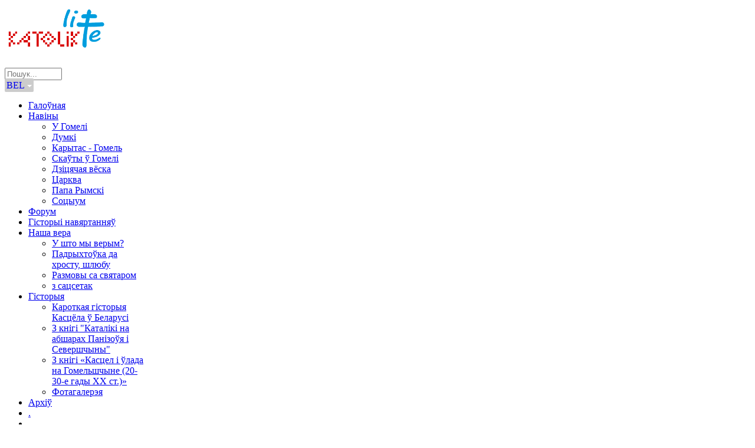

--- FILE ---
content_type: text/html; charset=utf-8
request_url: https://katolik.life/bel/news/latest.html
body_size: 17352
content:
<!DOCTYPE html>
<html prefix="og: http://ogp.me/ns#" lang="be-by"  class="">
<link href="https://fonts.googleapis.com/css?family=Ubuntu:500" rel="stylesheet"> 
<head>
<!-- Google tag (gtag.js) -->
<script async src="https://www.googletagmanager.com/gtag/js?id=G-8T6QEEMM0T"></script>
<script>
  window.dataLayer = window.dataLayer || [];
  function gtag(){dataLayer.push(arguments);}
  gtag('js', new Date());

  gtag('config', 'G-8T6QEEMM0T');
</script>
					<meta name="viewport" content="width=device-width, initial-scale=1, maximum-scale=2.0">
		<base href="https://katolik.life/bel/news/latest.html" />
	<meta http-equiv="content-type" content="text/html; charset=utf-8" />
	<meta name="keywords" content="Гомельскі каталіцкі партал хрысціянскі сайт парафія Нараджэння Панны Марыі Гомель католік gomel catholic homel хрысціянскія навіны каталіцкія навіны гомель хрысціянскі форум каталіцкі" />
	<meta property="og:url" content="https://katolik.life/bel/news/latest.html" />
	<meta property="og:type" content="website" />
	<meta property="og:title" content="Навіны - Гомельскі каталіцкі партал" />
	<meta property="og:description" content="Гомельскі каталіцкі партал хрысціянскі сайт парафія Нараджэння Панны Марыі Гомель католік gomel catholic homel хрысціянскія навіны каталіцкія навіны гомель хрысціянскі форум каталіцкі katolik homel catholic homiel homjel cattolico gomel homel katolicki gomel katholisch homel church gomel kościół hom..." />
	<meta name="twitter:card" content="summary" />
	<meta name="twitter:title" content="Навіны - Гомельскі каталіцкі партал" />
	<meta name="twitter:description" content="Гомельскі каталіцкі партал хрысціянскі сайт парафія Нараджэння Панны Марыі Гомель католік gomel catholic homel хрысціянскія навіны каталіцкія навіны гомель хрысціянскі форум каталіцкі katolik homel ca..." />
	<meta name="description" content="Гомельскі каталіцкі партал хрысціянскі сайт парафія Нараджэння Панны Марыі Гомель католік gomel catholic homel хрысціянскія навіны каталіцкія навіны г..." />
	<meta name="generator" content="Joomla! - Open Source Content Management" />
	<title>Навіны - Гомельскі каталіцкі партал</title>
	<link href="https://katolik.life/bel/news/latest.html" rel="canonical" />
	<link href="https://katolik.life/templates/gk_news2/images/favicon.ico" rel="shortcut icon" type="image/vnd.microsoft.icon" />
	<link href="https://cdnjs.cloudflare.com/ajax/libs/simple-line-icons/2.4.1/css/simple-line-icons.min.css" rel="stylesheet" type="text/css" />
	<link href="/templates/gk_news2/css/k2.css?v=2.11.20240609" rel="stylesheet" type="text/css" />
	<link href="/media/system/css/modal.css?85698bfc437c2cf45239648cbf1243a9" rel="stylesheet" type="text/css" />
	<link href="https://katolik.life/templates/gk_news2/css/bs-modal.min.css" rel="stylesheet" type="text/css" />
	<link href="https://katolik.life/templates/gk_news2/css/popovers.css" rel="stylesheet" type="text/css" />
	<link href="https://katolik.life/templates/gk_news2/css/font-awesome.css" rel="stylesheet" type="text/css" />
	<link href="https://katolik.life/templates/gk_news2/css/normalize.css" rel="stylesheet" type="text/css" />
	<link href="https://katolik.life/templates/gk_news2/css/layout.css" rel="stylesheet" type="text/css" />
	<link href="https://katolik.life/templates/gk_news2/css/joomla.css" rel="stylesheet" type="text/css" />
	<link href="https://katolik.life/templates/gk_news2/css/system/system.css" rel="stylesheet" type="text/css" />
	<link href="https://katolik.life/templates/gk_news2/css/template.css" rel="stylesheet" type="text/css" />
	<link href="https://katolik.life/templates/gk_news2/css/menu/menu.css" rel="stylesheet" type="text/css" />
	<link href="https://katolik.life/templates/gk_news2/css/gk.stuff.css" rel="stylesheet" type="text/css" />
	<link href="https://katolik.life/templates/gk_news2/css/style1.css" rel="stylesheet" type="text/css" />
	<link href="https://katolik.life/modules/mod_tabs_gk5/styles/style1.css" rel="stylesheet" type="text/css" />
	<link href="/media/mod_jcomments_latest/css/style.css" rel="stylesheet" type="text/css" />
	<link href="/modules/mod_sp_poll/assets/css/style.css" rel="stylesheet" type="text/css" />
	<link href="/modules/mod_mh_simple_marquee/tmpl/default.css" rel="stylesheet" type="text/css" />
	<link href="/media/mod_falang/css/template.css" rel="stylesheet" type="text/css" />
	<link href="/modules/mod_socialmedialinks2/css/pluralist_homepage_two.css" rel="stylesheet" type="text/css" />
	<link href="/modules/mod_socialmedialinks2/css/tipsy.css" rel="stylesheet" type="text/css" />
	<style type="text/css">
.childcontent .gkcol { width: 200px; }#gkSidebarRight { width: 28%; }
#gkSearch { width: 28%; }
#gkHighlights { width: 100%; }
#gkContent { background-image: none!important; }#gkPageContent { width: 100%; }
#gkPageContent > div { width: 72%; }
#gkContent { width: 100%; }
.gkPage { max-width: 1230px; }
#gkContentWrap > div { width: 100%; }
#menu102 > div,
#menu102 > div > .childcontent-inner { width: 200px; }
#menu102 > div,
#menu102 > div > .childcontent-inner { width: 200px; }
#menu107 > div,
#menu107 > div > .childcontent-inner { width: 200px; }
#menu107 > div,
#menu107 > div > .childcontent-inner { width: 200px; }
#menu108 > div,
#menu108 > div > .childcontent-inner { width: 200px; }
#gk-tabs-378 .gkTabsContainer0, #gk-tabs-378 .gkTabsContainer1, #gk-tabs-378 .gkTabsContainer2 { height: 200px; }#mod_simple_marquee_447 .mod_simple_marquee_content{width:100%;}#mod_simple_marquee_447 .mod_simple_marquee_content{height:18px;}
	</style>
	<script type="application/json" class="joomla-script-options new">{"csrf.token":"2cb6bcd11551883ba587feabb87ed3b9","system.paths":{"root":"","base":""}}</script>
	<script src="/media/jui/js/jquery.min.js?85698bfc437c2cf45239648cbf1243a9" type="text/javascript"></script>
	<script src="/media/jui/js/jquery-noconflict.js?85698bfc437c2cf45239648cbf1243a9" type="text/javascript"></script>
	<script src="/media/jui/js/jquery-migrate.min.js?85698bfc437c2cf45239648cbf1243a9" type="text/javascript"></script>
	<script src="/media/k2/assets/js/k2.frontend.js?v=2.11.20240609&sitepath=/" type="text/javascript"></script>
	<script src="/media/jui/js/bootstrap.min.js?85698bfc437c2cf45239648cbf1243a9" type="text/javascript"></script>
	<script src="/media/system/js/mootools-core.js?85698bfc437c2cf45239648cbf1243a9" type="text/javascript"></script>
	<script src="/media/system/js/core.js?85698bfc437c2cf45239648cbf1243a9" type="text/javascript"></script>
	<script src="/media/system/js/mootools-more.js?85698bfc437c2cf45239648cbf1243a9" type="text/javascript"></script>
	<script src="/media/system/js/modal.js?85698bfc437c2cf45239648cbf1243a9" type="text/javascript"></script>
	<script src="https://katolik.life/templates/gk_news2/js/modernizr.js" type="text/javascript"></script>
	<script src="https://katolik.life/templates/gk_news2/js/gk.scripts.js" type="text/javascript"></script>
	<script src="https://katolik.life/templates/gk_news2/js/gk.menu.js" type="text/javascript"></script>
	<script src="https://katolik.life/templates/gk_news2/js/fitvids.jquery.js" type="text/javascript"></script>
	<script src="https://katolik.life/modules/mod_news_pro_gk5/interface/scripts/engine.jquery.js" type="text/javascript"></script>
	<script src="https://katolik.life/modules/mod_tabs_gk5/scripts/engine.mootools.js?85698bfc437c2cf45239648cbf1243a9" type="text/javascript"></script>
	<script src="/modules/mod_sp_poll/assets/js/script.js" type="text/javascript"></script>
	<script src="/modules/mod_mh_simple_marquee/tmpl/jquery.marquee.js" type="text/javascript"></script>
	<script src="/modules/mod_socialmedialinks2/js/jquery.tipsy.js" type="text/javascript"></script>
	<script src="/modules/mod_socialmedialinks2/js/tipsy.js" type="text/javascript"></script>
	<script type="text/javascript">

		jQuery(function($) {
			SqueezeBox.initialize({});
			initSqueezeBox();
			$(document).on('subform-row-add', initSqueezeBox);

			function initSqueezeBox(event, container)
			{
				SqueezeBox.assign($(container || document).find('a.modal').get(), {
					parse: 'rel'
				});
			}
		});

		window.jModalClose = function () {
			SqueezeBox.close();
		};

		// Add extra modal close functionality for tinyMCE-based editors
		document.onreadystatechange = function () {
			if (document.readyState == 'interactive' && typeof tinyMCE != 'undefined' && tinyMCE)
			{
				if (typeof window.jModalClose_no_tinyMCE === 'undefined')
				{
					window.jModalClose_no_tinyMCE = typeof(jModalClose) == 'function'  ?  jModalClose  :  false;

					jModalClose = function () {
						if (window.jModalClose_no_tinyMCE) window.jModalClose_no_tinyMCE.apply(this, arguments);
						tinyMCE.activeEditor.windowManager.close();
					};
				}

				if (typeof window.SqueezeBoxClose_no_tinyMCE === 'undefined')
				{
					if (typeof(SqueezeBox) == 'undefined')  SqueezeBox = {};
					window.SqueezeBoxClose_no_tinyMCE = typeof(SqueezeBox.close) == 'function'  ?  SqueezeBox.close  :  false;

					SqueezeBox.close = function () {
						if (window.SqueezeBoxClose_no_tinyMCE)  window.SqueezeBoxClose_no_tinyMCE.apply(this, arguments);
						tinyMCE.activeEditor.windowManager.close();
					};
				}
			}
		};
		
 $GKMenu = { height:true, width:true, duration: 500 };
$GK_TMPL_URL = "https://katolik.life/templates/gk_news2";

$GK_URL = "https://katolik.life/";
var base_url = 'https://katolik.life/index.php?option=com_sppolls'
	</script>
	<link rel="apple-touch-icon" href="https://katolik.life/templates/gk_news2/images/touch-device.png">
	<link rel="apple-touch-icon-precomposed" href="https://katolik.life/templates/gk_news2/images/touch-device.png">

	<link rel="stylesheet" href="https://katolik.life/templates/gk_news2/css/small.desktop.css" media="(max-width: 1230px)" />
<link rel="stylesheet" href="https://katolik.life/templates/gk_news2/css/tablet.css" media="(max-width: 1000px)" />
<link rel="stylesheet" href="https://katolik.life/templates/gk_news2/css/small.tablet.css" media="(max-width: 820px)" />
<link rel="stylesheet" href="https://katolik.life/templates/gk_news2/css/mobile.css" media="(max-width: 580px)" />

<!--[if IE 9]>
<link rel="stylesheet" href="https://katolik.life/templates/gk_news2/css/ie/ie9.css" type="text/css" />
<![endif]-->

<!--[if IE 8]>
<link rel="stylesheet" href="https://katolik.life/templates/gk_news2/css/ie/ie8.css" type="text/css" />
<![endif]-->

<!--[if lte IE 7]>
<link rel="stylesheet" href="https://katolik.life/templates/gk_news2/css/ie/ie7.css" type="text/css" />
<![endif]-->

<!--[if lte IE 9]>
<script type="text/javascript" src="https://katolik.life/templates/gk_news2/js/ie.js"></script>
<![endif]-->

<!--[if (gte IE 6)&(lte IE 8)]>
<script type="text/javascript" src="https://katolik.life/templates/gk_news2/js/respond.js"></script>
<script type="text/javascript" src="http://html5shim.googlecode.com/svn/trunk/html5.js"></script>
<![endif]-->

	 </head>

<body data-tablet-width="1000" data-tablet-small-width="820" data-mobile-width="580" data-smoothscroll="1">
		
	
	<div id="gkPreloader"></div>
	<div id="gkBg" class="gkPage">
		<div id="gkTopBar" data-menu-type="classic">
			
          <a href="https://katolik.life/" id="gkLogo">
        <img src="https://katolik.life/images/logo.png" alt="Христианский сайт †" />
     </a>
     
			<div id="myPos">
		    	

<!-- Leonidas "Social Media Icon Links 2" Module (v2.4.1) starts here -->
<div id="navlist_stor" style="text-align: left "> <a style="margin:2px;" rel="nofollow" href="https://www.facebook.com/tutcatholic" target="_blank" class=" south sprait_social facebook " title="Follow us on Facebook" ></a><a style="margin:2px;" rel="nofollow" href="https://vk.com/tutcatholic" target="_blank" class=" south sprait_social vkontakte " title="Follow us on Vkontakte" ></a><a style="margin:2px;" rel="nofollow" href="https://www.threads.net/@katolik_life" target="_blank" class=" south sprait_social threads " title="Follow us on Threads" ></a><a style="margin:2px;" rel="nofollow" href="https://t.me/katolik_life" target="_blank" class=" south sprait_social telegram " title="Follow us on Telegram" ></a>	</div>

<div class="clr"></div>
<!-- Leonidas "Social Media Icon Links 2" Module (v2.4.1) ends here -->


		    </div>

							<div id="gkBannerTop">
					<form action="/bel/news.html" method="post">
	<div class="search">
		<input name="searchword" id="mod-search-searchword" maxlength="200"  class="inputbox" type="text" size="10" placeholder="Пошук..." />		<input type="hidden" name="task" value="search" />
		<input type="hidden" name="option" value="com_search" />
		<input type="hidden" name="Itemid" value="102" />
	</div>
</form>



<div class="mod-languages  advanced-dropdown">

    <form name="lang" method="post" action="https://katolik.life/bel/news/latest.html">
    
        <script type="application/javascript">
            jQuery(function() {
                var speed = 150;
                jQuery('div.advanced-dropdown').hover(
                    function()
                    {
                        jQuery(this).find('ul').filter(':not(:animated)').slideDown({duration: speed});
                    },
                    function()
                    {
                        jQuery(this).find('ul').filter(':not(:animated)').slideUp({duration: speed});
                    }
                );
            });
        </script>

        

        <!-- >>> [FREE] >>> -->
                                    <a href="javascript:;" class="langChoose">
                                            BEL                                        <span class="caret"></span>
                </a>
                                                <ul class="lang-inline" style="display: none">
                                                <li class="lang-active" dir="ltr">
                                                    <a href="/bel/news/latest/?format=html">
                                                                                                    BEL                                                                 <i class="fa fa-check lang_checked"></i>                             </a>
                                            </li>
                                                                <li class="" dir="ltr">
                                                    <a href="/rus/news/latest/?format=html">
                                                                                                    RUS                                                                                            </a>
                                            </li>
                                    </ul>
        <!-- <<< [FREE] <<< -->
    </form>


</div>

				</div>
			
			<div id="gkTopNav">
									<div id="gkMainMenu" class="gkMenuClassic">
						<nav id="gkExtraMenu" class="gkMenu">
<ul class="gkmenu level0"><li  class="first"><a href="https://katolik.life/"  class=" first" id="menu101"  >Галоўная</a></li><li  class="haschild active"><a href="/bel/news.html"  class=" haschild active" id="menu102"  >Навіны</a><div class="childcontent">
<div class="childcontent-inner">

</div>
</div><div class="childcontent">
<div class="childcontent-inner">
<div class="gkcol gkcol1  first"><ul class="gkmenu level1"><li  class="first"><a href="/bel/news/v-gomele.html"  class=" first" id="menu122"  >У Гомелі</a></li><li ><a href="/bel/news/mnenie.html"  id="menu123"  >Думкі</a></li><li ><a href="/bel/news/caritas.html"  id="menu124"  >Карытас - Гомель</a></li><li ><a href="/bel/news/skauty.html"  id="menu125"  >Скаўты ў Гомелі</a></li><li ><a href="/bel/news/detskaya-derevnya.html"  id="menu264"  >Дзіцячая вёска</a></li><li ><a href="/bel/news/tserkov.html"  id="menu484"  >Царква</a></li><li ><a href="/bel/news/papa-rimskij.html"  id="menu485"  >Папа Рымскі</a></li><li  class="last"><a href="/bel/news/sotsium.html"  class=" last" id="menu486"  >Соцыум</a></li></ul></div>
</div>
</div></li><li ><a href="https://katolik.life/forum" target="_blank"  id="menu597"  >Форум</a></li><li ><a href="/bel/obr.html"  id="menu104"  >Гісторыі навяртанняў</a></li><li  class="haschild"><a href="/bel/vera.html"  class=" haschild" id="menu107"  >Наша вера</a><div class="childcontent">
<div class="childcontent-inner">

</div>
</div><div class="childcontent">
<div class="childcontent-inner">
<div class="gkcol gkcol1  first"><ul class="gkmenu level1"><li  class="first"><a href="/bel/vera/katekhizis.html"  class=" first" id="menu154"  >У што мы верым?</a></li><li ><a href="/bel/vera/poryadok-tainstv.html"  id="menu155"  >Падрыхтоўка да хросту, шлюбу</a></li><li ><a href="/bel/vera/besedy-so-svyashchennikom.html"  id="menu266"  >Размовы са святаром</a></li><li  class="last"><a href="/bel/vera/iz-sotssetej.html"  class=" last" id="menu567"  >з сацсетак</a></li></ul></div>
</div>
</div></li><li  class="haschild"><a href="/bel/istoria.html"  class=" haschild" id="menu108"  >Гісторыя</a><div class="childcontent">
<div class="childcontent-inner">
<div class="gkcol gkcol  first"><ul class="gkmenu level1"><li  class="first"><a href="/bel/istoria/kratkaya-istoriya-katolicheskoj-tserkvi-v-belarusi.html"  class=" first" id="menu156"  >Кароткая гісторыя Касцёла ў Беларусі</a></li><li ><a href="/bel/istoria/iz-knigi-katoliki-na-prostorakh-ponizovya-i-severshchiny.html"  id="menu157"  >З кнігі &quot;Каталікі на абшарах Панізоўя і Севершчыны&quot;</a></li><li ><a href="/bel/istoria/iz-knigi-kostel-i-vlast-na-gomelshchine-20-30-e-gody-khkh-v.html"  id="menu158"  >З кнігі «Касцел і ўлада на Гомельшчыне (20-30-е гады ХХ ст.)»</a></li><li  class="last"><a href="/bel/istoria/fotogalereya.html"  class=" last" id="menu105"  >Фотагалерэя</a></li></ul></div>
</div>
</div></li><li ><a href="/bel/arhiv.html"  id="menu109"  >Архіў</a></li><li ><a href="/bel/newsforrss.html"  id="menu263"  >.</a></li><li  class="last"></li></ul>
</nav>					</div>
				
				<div id="gkMobileMenu" class="gkPage">
					<i id="mobile-menu-toggler" class="fa fa-bars"></i>
					<select id="mobileMenu" onChange="window.location.href=this.value;" class="chzn-done">
						<option  value="https://katolik.life/">Галоўная</option><option  value="/bel/news/v-gomele.html">&mdash; У Гомелі</option><option  value="/bel/news/mnenie.html">&mdash; Думкі</option><option  value="/bel/news/caritas.html">&mdash; Карытас - Гомель</option><option  value="/bel/news/skauty.html">&mdash; Скаўты ў Гомелі</option><option  value="/bel/news/detskaya-derevnya.html">&mdash; Дзіцячая вёска</option><option  value="/bel/news/tserkov.html">&mdash; Царква</option><option  value="/bel/news/papa-rimskij.html">&mdash; Папа Рымскі</option><option  value="/bel/news/sotsium.html">&mdash; Соцыум</option><option  value="https://katolik.life/forum">Форум</option><option  value="/bel/obr.html">Гісторыі навяртанняў</option><option  value="/bel/vera/katekhizis.html">&mdash; У што мы верым?</option><option  value="/bel/vera/poryadok-tainstv.html">&mdash; Падрыхтоўка да хросту, шлюбу</option><option  value="/bel/vera/besedy-so-svyashchennikom.html">&mdash; Размовы са святаром</option><option  value="/bel/vera/iz-sotssetej.html">&mdash; з сацсетак</option><option  value="/bel/istoria.html">Гісторыя</option><option  value="/bel/istoria/kratkaya-istoriya-katolicheskoj-tserkvi-v-belarusi.html">&mdash; Кароткая гісторыя Касцёла ў Беларусі</option><option  value="/bel/istoria/iz-knigi-katoliki-na-prostorakh-ponizovya-i-severshchiny.html">&mdash; З кнігі "Каталікі на абшарах Панізоўя і Севершчыны"</option><option  value="/bel/istoria/iz-knigi-kostel-i-vlast-na-gomelshchine-20-30-e-gody-khkh-v.html">&mdash; З кнігі «Касцел і ўлада на Гомельшчыне (20-30-е гады ХХ ст.)»</option><option  value="/bel/istoria/fotogalereya.html">&mdash; Фотагалерэя</option><option  value="/bel/arhiv.html">Архіў</option><option  value="/bel/newsforrss.html">.</option><option  value="/bel/prays.html">Усе просьбы аб малітвах</option>					</select>
				</div>

				
									<div id="gkSocial">
						<div class="mod_simple_marquee" id="mod_simple_marquee_447">
    <a name="marqueeconfig" rel="pauseOnHover=1|direction=left|duration=10000"></a>

    <div class="mod_simple_marquee_content"> †Бог любіць цябе такім, які ты ёсць!  †Хрыстос дабравольна пайшоў на крыж за твае правіны  †Смерць пераможана!  † Найбольш просты шлях да святасці - не асуджай! †Ісус шукае і чакае цябе!  †Хрыстос уваскрос! †Д'ябал не можа зрабіць пекла прывабным, таму ён робіць прывабнай дарогу туды</div>
</div>
					</div>
							</div>

					</div>

		<div id="gkPageContent">
			<div>
				<section id="gkContent">
					
					
					
					
					<div id="gkContentWrap">
						<div>

						
						<section id="gkMainbody">
															<section id="k2Container" class="latestView">
	  	<div class="gkEqualColumns">
  		  	<div class="itemsContainer" style="width:49.8%;">
	    		  		<div class="itemsContainerWrap">  
	    		    
	    			    			    	<div class="itemsCategory">
		      				      		
		      				      		<h2><a href="/bel/news/v-gomele.html">Навіны - Гомель</a></h2>
		      				      
		      				      		
		      				    	</div>
		    
		    		    		        
    <div class="itemList">
            	      		
<article class="itemView">
			
		<div class="itemImageBlock">
	   	<a class="itemImage" href="/bel/news/v-gomele/item/5733-navuchyla-spyavats-navat-tykh-khto-ne-veda-not-u-gomeli-razvitalisya-z-arganistkaj-kastsjola.html" title="Научила петь даже тех, кто не знал нот. В Гомеле простились с органисткой костёла">
			<img src="/media/k2/items/cache/f10ad9405bfbe1c7798c0b5fb0ede8d0_L.jpg" alt="Научила петь даже тех, кто не знал нот. В Гомеле простились с органисткой костёла" style="width:1200px;height:auto;" />
		</a>
	</div>
		
	<div class="itemBlock">
		<header>
						<h2>
									<a href="/bel/news/v-gomele/item/5733-navuchyla-spyavats-navat-tykh-khto-ne-veda-not-u-gomeli-razvitalisya-z-arganistkaj-kastsjola.html">Научила петь даже тех, кто не знал нот. В Гомеле простились с органисткой костёла</a>
							</h2>
				  	</header>
	
	  		  		
	  	<div class="itemBody">
					  		
		  			  	<div class="itemIntroText">
		  		<p><span style="font-size: 12pt;"><strong>Первый раз Галина Ещина вместе с мужем Михаилом спела во время закладки углового камня храма.</strong></span></p>		  	</div>
		  		
		  			  		  	</div>
	  	
	  			<ul>
				  		<li><time datetime="2025-06-02T10:30:41+03:00">Чэрвень 2, 2025</time></li>
	  		
	  			  		<li><span>Published in </span><a href="/bel/news/v-gomele.html">Навіны - Гомель</a></li>
	  			  	
	  			  	</ul>
	  		</div>
	
	  	</article>      	      		
<article class="itemView">
			
		<div class="itemImageBlock">
	   	<a class="itemImage" href="/bel/news/v-gomele/item/5718-z-vyadomym-religiyazna-tsam-razvitayutstsa-gomelskim-kastsjole.html" title="С известным религиоведом простились в гомельском костёле">
			<img src="/media/k2/items/cache/abbbe48986581b06aad9e80ee3200c45_L.jpg" alt="С известным религиоведом простились в гомельском костёле" style="width:1200px;height:auto;" />
		</a>
	</div>
		
	<div class="itemBlock">
		<header>
						<h2>
									<a href="/bel/news/v-gomele/item/5718-z-vyadomym-religiyazna-tsam-razvitayutstsa-gomelskim-kastsjole.html">С известным религиоведом простились в гомельском костёле</a>
							</h2>
				  	</header>
	
	  		  		
	  	<div class="itemBody">
					  		
		  			  	<div class="itemIntroText">
		  		<p><span style="font-size: 12pt;"><strong>Виктор Одиноченко отошел в вечность на 63-м году жизни.</strong></span></p>		  	</div>
		  		
		  			  		  	</div>
	  	
	  			<ul>
				  		<li><time datetime="2025-05-15T15:30:38+03:00">Май 15, 2025</time></li>
	  		
	  			  		<li><span>Published in </span><a href="/bel/news/v-gomele.html">Навіны - Гомель</a></li>
	  			  	
	  			  	</ul>
	  		</div>
	
	  	</article>      	      		
<article class="itemView">
			
		<div class="itemImageBlock">
	   	<a class="itemImage" href="/bel/news/v-gomele/item/5696-upershynyu-paskha-bez-usyanochnaj-byla-gomelskim-kastsjole-tsi-josts-u-getym-prablema.html" title="Впервые Пасха без «всенощной» была в гомельском костёле. Есть ли в этом проблема?">
			<img src="/media/k2/items/cache/25413b8e454eb104548a7b729738b741_L.jpg" alt="Впервые Пасха без «всенощной» была в гомельском костёле. Есть ли в этом проблема?" style="width:1200px;height:auto;" />
		</a>
	</div>
		
	<div class="itemBlock">
		<header>
						<h2>
									<a href="/bel/news/v-gomele/item/5696-upershynyu-paskha-bez-usyanochnaj-byla-gomelskim-kastsjole-tsi-josts-u-getym-prablema.html">Впервые Пасха без «всенощной» была в гомельском костёле. Есть ли в этом проблема?</a>
							</h2>
				  	</header>
	
	  		  		
	  	<div class="itemBody">
					  		
		  			  	<div class="itemIntroText">
		  		<p><span style="font-size: 12pt;"><strong>Приход в Гомеле — особенный для всей Беларуси. Рассказываем, почему традиция оказалась здесь новшеством и вызвала дискуссию.</strong></span></p>		  	</div>
		  		
		  			  		  	</div>
	  	
	  			<ul>
				  		<li><time datetime="2025-04-23T06:37:48+03:00">Красавік 23, 2025</time></li>
	  		
	  			  		<li><span>Published in </span><a href="/bel/news/v-gomele.html">Навіны - Гомель</a></li>
	  			  	
	  			  	</ul>
	  		</div>
	
	  	</article>      	          </div>

        </div>  
      </div>
  
	    	  	<div class="itemsContainer" style="width:49.8%;">
	    		  		<div class="itemsContainerWrap">  
	    		    
	    			    			    	<div class="itemsCategory">
		      				      		
		      				      		<h2><a href="/bel/news/tserkov.html">Царква</a></h2>
		      				      
		      				      		
		      				    	</div>
		    
		    		    		        
    <div class="itemList">
            	      		
<article class="itemView">
			
		<div class="itemImageBlock">
	   	<a class="itemImage" href="/bel/news/tserkov/item/5909-try-narody-polshchy-belarusi-i-ukrainy-ab-yadnala-nezvychajnaya-kampazitsyya-tsentry-varshavy.html" title="Три народа – Польши, Беларуси и Украины – объединила необычная композиция в центре Варшавы">
			<img src="/media/k2/items/cache/98a284ded0878afdf51a0f1af8df8aed_L.jpg" alt="Три народа – Польши, Беларуси и Украины – объединила необычная композиция в центре Варшавы" style="width:1200px;height:auto;" />
		</a>
	</div>
		
	<div class="itemBlock">
		<header>
						<h2>
									<a href="/bel/news/tserkov/item/5909-try-narody-polshchy-belarusi-i-ukrainy-ab-yadnala-nezvychajnaya-kampazitsyya-tsentry-varshavy.html">Три народа – Польши, Беларуси и Украины – объединила необычная композиция в центре Варшавы</a>
							</h2>
				  	</header>
	
	  		  		
	  	<div class="itemBody">
					  		
		  			  	<div class="itemIntroText">
		  		<p><span style="font-size: 12pt;"><strong>Беларусы сами собрали деньги на свою фигуру.</strong></span></p>		  	</div>
		  		
		  			  		  	</div>
	  	
	  			<ul>
				  		<li><time datetime="2026-01-22T08:32:55+03:00">Студзень 22, 2026</time></li>
	  		
	  			  		<li><span>Published in </span><a href="/bel/news/tserkov.html">Царква</a></li>
	  			  	
	  			  	</ul>
	  		</div>
	
	  	</article>      	      		
<article class="itemView">
			
		<div class="itemImageBlock">
	   	<a class="itemImage" href="/bel/news/tserkov/item/5908-ya-ne-katalichka-ale-prykhodzhu-kastsjol-tsikavaya-dyskusiya-znikla-syarod-emigranta.html" title="«Я не католичка, но прихожу в костёл». Интересная дискуссия возникла среди эмигрантов">
			<img src="/media/k2/items/cache/662c7f372db51f3297825546ab53cf42_L.jpg" alt="«Я не католичка, но прихожу в костёл». Интересная дискуссия возникла среди эмигрантов" style="width:1200px;height:auto;" />
		</a>
	</div>
		
	<div class="itemBlock">
		<header>
						<h2>
									<a href="/bel/news/tserkov/item/5908-ya-ne-katalichka-ale-prykhodzhu-kastsjol-tsikavaya-dyskusiya-znikla-syarod-emigranta.html">«Я не католичка, но прихожу в костёл». Интересная дискуссия возникла среди эмигрантов</a>
							</h2>
				  	</header>
	
	  		  		
	  	<div class="itemBody">
					  		
		  			  	<div class="itemIntroText">
		  		<p><span style="font-size: 12pt;"><strong>Что можно посоветовать тем, кто хочет приходить в католические храмы, чтобы не «просто помолиться», послушать проповедь и орган?</strong></span></p>		  	</div>
		  		
		  			  		  	</div>
	  	
	  			<ul>
				  		<li><time datetime="2026-01-20T10:10:49+03:00">Студзень 20, 2026</time></li>
	  		
	  			  		<li><span>Published in </span><a href="/bel/news/tserkov.html">Царква</a></li>
	  			  	
	  			  	</ul>
	  		</div>
	
	  	</article>      	      		
<article class="itemView">
			
		<div class="itemImageBlock">
	   	<a class="itemImage" href="/bel/news/tserkov/item/5906-katalitskaya-tsarkva-rasii-adchuvae-tsisk-z-za-admovy-artsybiskupa-padpisats-palitychnuyu-zayavu.html" title="Католическая церковь в России испытывает давление из-за отказа архиепископа подписать политическое заявление">
			<img src="/media/k2/items/cache/1c3ccb932ea7a0fddfa2f1bac4bf4dab_L.jpg" alt="Католическая церковь в России испытывает давление из-за отказа архиепископа подписать политическое заявление" style="width:1200px;height:auto;" />
		</a>
	</div>
		
	<div class="itemBlock">
		<header>
						<h2>
									<a href="/bel/news/tserkov/item/5906-katalitskaya-tsarkva-rasii-adchuvae-tsisk-z-za-admovy-artsybiskupa-padpisats-palitychnuyu-zayavu.html">Католическая церковь в России испытывает давление из-за отказа архиепископа подписать политическое заявление</a>
							</h2>
				  	</header>
	
	  		  		
	  	<div class="itemBody">
					  		
		  			  	<div class="itemIntroText">
		  		<p><span style="font-size: 12pt;"><strong>Это не первый случай, когда от РКЦ в РФ требуют «выразить позицию».</strong></span></p>		  	</div>
		  		
		  			  		  	</div>
	  	
	  			<ul>
				  		<li><time datetime="2026-01-19T09:25:18+03:00">Студзень 19, 2026</time></li>
	  		
	  			  		<li><span>Published in </span><a href="/bel/news/tserkov.html">Царква</a></li>
	  			  	
	  			  	</ul>
	  		</div>
	
	  	</article>      	          </div>

        </div>  
      </div>
  
	  	  <div class="clr"></div>
	    	  	<div class="itemsContainer" style="width:49.8%;">
	    		  		<div class="itemsContainerWrap">  
	    		    
	    			    			    	<div class="itemsCategory">
		      				      		
		      				      		<h2><a href="/bel/news/papa-rimskij.html">Папа Рымскі</a></h2>
		      				      
		      				      		
		      				    	</div>
		    
		    		    		        
    <div class="itemList">
            	      		
<article class="itemView">
			
		<div class="itemImageBlock">
	   	<a class="itemImage" href="/bel/news/papa-rimskij/item/5816-dze-nyama-spravyadlivastsi-nyama-dzyarzhavy-papa-rymski-pra-vazhnyya-aspekty-zhytstsya-gramadstva.html" title="«Где нет справедливости, нет государства». Папа Римский – о важных аспектах жизни общества">
			<img src="/media/k2/items/cache/d4aabafaf38949cc427ea842b64300de_L.jpg" alt="«Где нет справедливости, нет государства». Папа Римский – о важных аспектах жизни общества" style="width:1200px;height:auto;" />
		</a>
	</div>
		
	<div class="itemBlock">
		<header>
						<h2>
									<a href="/bel/news/papa-rimskij/item/5816-dze-nyama-spravyadlivastsi-nyama-dzyarzhavy-papa-rymski-pra-vazhnyya-aspekty-zhytstsya-gramadstva.html">«Где нет справедливости, нет государства». Папа Римский – о важных аспектах жизни общества</a>
							</h2>
				  	</header>
	
	  		  		
	  	<div class="itemBody">
					  		
		  			  	<div class="itemIntroText">
		  		<p><span style="font-size: 12pt;"><strong>Выбрали основные цитаты из обращения Понтифика, которые касаются деятельности судов, справедливости в общественной и политической жизни.</strong></span></p>		  	</div>
		  		
		  			  		  	</div>
	  	
	  			<ul>
				  		<li><time datetime="2025-09-21T15:54:19+03:00">Верасень 21, 2025</time></li>
	  		
	  			  		<li><span>Published in </span><a href="/bel/news/papa-rimskij.html">Папа Рымскі</a></li>
	  			  	
	  			  	</ul>
	  		</div>
	
	  	</article>      	      		
<article class="itemView">
			
		<div class="itemImageBlock">
	   	<a class="itemImage" href="/bel/news/papa-rimskij/item/5734-papu-rymskamu-nechakana-patelefanava-prezident-rf-u-vatykane-prakamentavali.html" title="Папе Римскому неожиданно позвонил президент РФ – в Ватикане прокомментировали">
			<img src="/media/k2/items/cache/de640924c344b983bec2bc7047ea27ed_L.jpg" alt="Папе Римскому неожиданно позвонил президент РФ – в Ватикане прокомментировали" style="width:1200px;height:auto;" />
		</a>
	</div>
		
	<div class="itemBlock">
		<header>
						<h2>
									<a href="/bel/news/papa-rimskij/item/5734-papu-rymskamu-nechakana-patelefanava-prezident-rf-u-vatykane-prakamentavali.html">Папе Римскому неожиданно позвонил президент РФ – в Ватикане прокомментировали</a>
							</h2>
				  	</header>
	
	  		  		
	  	<div class="itemBody">
					  		
		  			  	<div class="itemIntroText">
		  		<p><span style="font-size: 12pt;"><strong>Понтифик призвал Россию сделать жест мира, а она в ту же ночь вновь атаковала города Украины.</strong></span></p>		  	</div>
		  		
		  			  		  	</div>
	  	
	  			<ul>
				  		<li><time datetime="2025-06-05T05:53:15+03:00">Чэрвень 5, 2025</time></li>
	  		
	  			  		<li><span>Published in </span><a href="/bel/news/papa-rimskij.html">Папа Рымскі</a></li>
	  			  	
	  			  	</ul>
	  		</div>
	
	  	</article>      	      		
<article class="itemView">
			
		<div class="itemImageBlock">
	   	<a class="itemImage" href="/bel/news/papa-rimskij/item/5714-nechakana-zaspyava-pryekha-na-mikraa-tobuse-novy-pantyfik-uzho-paspe-zdzivits-svet.html" title="Неожиданно запел, приехал на микроавтобусе – новый Понтифик уже успел удивить мир">
			<img src="/media/k2/items/cache/bcb5605d060f213528b596ad736fd7d9_L.jpg" alt="Неожиданно запел, приехал на микроавтобусе – новый Понтифик уже успел удивить мир" style="width:1200px;height:auto;" />
		</a>
	</div>
		
	<div class="itemBlock">
		<header>
						<h2>
									<a href="/bel/news/papa-rimskij/item/5714-nechakana-zaspyava-pryekha-na-mikraa-tobuse-novy-pantyfik-uzho-paspe-zdzivits-svet.html">Неожиданно запел, приехал на микроавтобусе – новый Понтифик уже успел удивить мир</a>
							</h2>
				  	</header>
	
	  		  		
	  	<div class="itemBody">
					  		
		  			  	<div class="itemIntroText">
		  		<p><span style="font-size: 12pt;"><strong>«Ношу в своем сердце страдания дорогого украинского народа», – отметил Папа в первом воскресном обращении.</strong></span></p>		  	</div>
		  		
		  			  		  	</div>
	  	
	  			<ul>
				  		<li><time datetime="2025-05-11T09:35:35+03:00">Май 11, 2025</time></li>
	  		
	  			  		<li><span>Published in </span><a href="/bel/news/papa-rimskij.html">Папа Рымскі</a></li>
	  			  	
	  			  	</ul>
	  		</div>
	
	  	</article>      	          </div>

        </div>  
      </div>
  
	    	  	<div class="itemsContainer" style="width:49.8%;">
	    		  		<div class="itemsContainerWrap">  
	    		    
	    			    			    	<div class="itemsCategory">
		      				      		
		      				      		<h2><a href="/bel/news/caritas.html">Карытас - Гомель</a></h2>
		      				      
		      				      		
		      				    	</div>
		    
		    		    		        
    <div class="itemList">
            	      		
<article class="itemView">
			
		<div class="itemImageBlock">
	   	<a class="itemImage" href="/bel/news/caritas/item/4784-dzyakuyuchy-katalitskamu-karytas-14-damo-internata-gomelskaj-voblastsi-atrymali-dapamogu.html" title="Благодаря БКМ «Каритас-Милосердие» 14 домов-интернатов Гомельской области получили помощь">
			<img src="/media/k2/items/cache/6cd62aa456e2fd63bb6f44b13fb981c8_L.jpg" alt="Благодаря БКМ «Каритас-Милосердие» 14 домов-интернатов Гомельской области получили помощь" style="width:1200px;height:auto;" />
		</a>
	</div>
		
	<div class="itemBlock">
		<header>
						<h2>
									<a href="/bel/news/caritas/item/4784-dzyakuyuchy-katalitskamu-karytas-14-damo-internata-gomelskaj-voblastsi-atrymali-dapamogu.html">Благодаря БКМ «Каритас-Милосердие» 14 домов-интернатов Гомельской области получили помощь</a>
							</h2>
				  	</header>
	
	  		  		
	  	<div class="itemBody">
					  		
		  			  	<div class="itemIntroText">
		  		<p><span style="font-size: 12pt;"><strong>При поддержке немецких организаций социальные учреждения получили оборудование и различные средства</strong></span></p>		  	</div>
		  		
		  			  		  	</div>
	  	
	  			<ul>
				  		<li><time datetime="2022-04-01T11:18:41+03:00">Красавік 1, 2022</time></li>
	  		
	  			  		<li><span>Published in </span><a href="/bel/news/caritas.html">Карытас - Гомель</a></li>
	  			  	
	  			  	</ul>
	  		</div>
	
	  	</article>      	      		
<article class="itemView">
			
		<div class="itemImageBlock">
	   	<a class="itemImage" href="/bel/news/caritas/item/4671-yak-zrazumets-shto-para-da-psikholaga-adkazvae-spetsyyalist-i-prapanue-byasplatnuyu-dapamogu-gomeli.html" title="Как понять, что пора к психологу? Отвечает специалист и предлагает бесплатную помощь">
			<img src="/media/k2/items/cache/0bb0884e516d243f652710d948762383_L.jpg" alt="Как понять, что пора к психологу? Отвечает специалист и предлагает бесплатную помощь" style="width:1200px;height:auto;" />
		</a>
	</div>
		
	<div class="itemBlock">
		<header>
						<h2>
									<a href="/bel/news/caritas/item/4671-yak-zrazumets-shto-para-da-psikholaga-adkazvae-spetsyyalist-i-prapanue-byasplatnuyu-dapamogu-gomeli.html">Как понять, что пора к психологу? Отвечает специалист и предлагает бесплатную помощь</a>
							</h2>
				  	</header>
	
	  		  		
	  	<div class="itemBody">
					  		
		  			  	<div class="itemIntroText">
		  		<p><span style="font-size: 12pt;"><strong>Специалист БКМ «Каритас-Милосердие» работает в Гомеле со взрослыми, детьми, семейными парами, проводит семинары</strong></span></p>		  	</div>
		  		
		  			  		  	</div>
	  	
	  			<ul>
				  		<li><time datetime="2021-10-05T07:40:26+03:00">Кастрычнік 5, 2021</time></li>
	  		
	  			  		<li><span>Published in </span><a href="/bel/news/caritas.html">Карытас - Гомель</a></li>
	  			  	
	  			  	</ul>
	  		</div>
	
	  	</article>      	      		
<article class="itemView">
			
		<div class="itemImageBlock">
	   	<a class="itemImage" href="/bel/news/caritas/item/4646-u-gomeli-adkryvayuts-unikalny-tsentr-dlya-invalida-pabudavany-katalitskim-caritas-na-srodki-e-rapejskikh-sponsara.html" title="В Гомеле открыли центр для инвалидов, построенный Caritas на средства спонсоров">
			<img src="/media/k2/items/cache/5904efb920b46f92d82ad6e67c3d77eb_L.jpg" alt="В Гомеле открыли центр для инвалидов, построенный Caritas на средства спонсоров" style="width:1200px;height:auto;" />
		</a>
	</div>
		
	<div class="itemBlock">
		<header>
						<h2>
									<a href="/bel/news/caritas/item/4646-u-gomeli-adkryvayuts-unikalny-tsentr-dlya-invalida-pabudavany-katalitskim-caritas-na-srodki-e-rapejskikh-sponsara.html">В Гомеле открыли центр для инвалидов, построенный Caritas на средства спонсоров</a>
							</h2>
				  	</header>
	
	  		  		
	  	<div class="itemBody">
					  		
		  			  	<div class="itemIntroText">
		  		<p><span style="font-size: 12pt;"><strong>Около 700 человек смогут ежегодно получать здесь всестороннюю помощь [фото, видео]</strong></span></p>		  	</div>
		  		
		  			  		  	</div>
	  	
	  			<ul>
				  		<li><time datetime="2021-09-10T04:29:25+03:00">Верасень 10, 2021</time></li>
	  		
	  			  		<li><span>Published in </span><a href="/bel/news/caritas.html">Карытас - Гомель</a></li>
	  			  	
	  			  	</ul>
	  		</div>
	
	  	</article>      	          </div>

        </div>  
      </div>
  
	  	  <div class="clr"></div>
	    	  	<div class="itemsContainer" style="width:49.8%;">
	    		  		<div class="itemsContainerWrap">  
	    		    
	    			    			    	<div class="itemsCategory">
		      				      		
		      				      		<h2><a href="/bel/news/skauty.html">Скаўты - Гомель</a></h2>
		      				      
		      				      		
		      				    	</div>
		    
		    		    		        
    <div class="itemList">
            	      		
<article class="itemView">
			
		<div class="itemImageBlock">
	   	<a class="itemImage" href="/bel/news/skauty/item/2959-ska-tski-dzen-braterskaj-dumki-prajsho-u-gomeli-fota.html" title="Скаутский «Дзень братэрскай думкі» прошел в Гомеле [фото]">
			<img src="/media/k2/items/cache/677482e376ddff1baa49981c1fb14240_L.jpg" alt="Скаутский «Дзень братэрскай думкі» прошел в Гомеле [фото]" style="width:1200px;height:auto;" />
		</a>
	</div>
		
	<div class="itemBlock">
		<header>
						<h2>
									<a href="/bel/news/skauty/item/2959-ska-tski-dzen-braterskaj-dumki-prajsho-u-gomeli-fota.html">Скаутский «Дзень братэрскай думкі» прошел в Гомеле [фото]</a>
							</h2>
				  	</header>
	
	  		  		
	  	<div class="itemBody">
					  		
		  			  	<div class="itemIntroText">
		  		<p><strong>Интригой была не только ВСГ на улицах города, но и скаутский бал.</strong></p>		  	</div>
		  		
		  			  		  	</div>
	  	
	  			<ul>
				  		<li><time datetime="2017-02-26T00:26:10+03:00">Люты 26, 2017</time></li>
	  		
	  			  		<li><span>Published in </span><a href="/bel/news/skauty.html">Скаўты - Гомель</a></li>
	  			  	
	  			  	</ul>
	  		</div>
	
	  	</article>      	      		
<article class="itemView">
			
		<div class="itemImageBlock">
	   	<a class="itemImage" href="/bel/news/skauty/item/2897-ska-tski-bal-pravyaduts-u-gomeli-dzen-braterskaj-dumki.html" title="Скаутский бал проведут в Гомеле в «Дзень братэрскай думкі»">
			<img src="/media/k2/items/cache/e5cecf529da8f09a63b96472a35c25c9_L.jpg" alt="Скаутский бал проведут в Гомеле в «Дзень братэрскай думкі»" style="width:1200px;height:auto;" />
		</a>
	</div>
		
	<div class="itemBlock">
		<header>
						<h2>
									<a href="/bel/news/skauty/item/2897-ska-tski-bal-pravyaduts-u-gomeli-dzen-braterskaj-dumki.html">Скаутский бал проведут в Гомеле в «Дзень братэрскай думкі»</a>
							</h2>
				  	</header>
	
	  		  		
	  	<div class="itemBody">
					  		
		  			  	<div class="itemIntroText">
		  		<p><strong>В гости к гомельчанам на ДБД приедут скауты из Борисова и Минска.</strong></p>		  	</div>
		  		
		  			  		  	</div>
	  	
	  			<ul>
				  		<li><time datetime="2017-01-12T11:33:30+03:00">Студзень 12, 2017</time></li>
	  		
	  			  		<li><span>Published in </span><a href="/bel/news/skauty.html">Скаўты - Гомель</a></li>
	  			  	
	  			  	</ul>
	  		</div>
	
	  	</article>      	      		
<article class="itemView">
			
		<div class="itemImageBlock">
	   	<a class="itemImage" href="/bel/news/skauty/item/2852-betleemski-agon-dastavyats-u-bolsh-za-20-garado-belarusi.html" title="Вифлеемский огонь доставили в более 20 городов Беларуси [фото]">
			<img src="/media/k2/items/cache/89601bda48977e8139a1ddcf09fa1fd3_L.jpg" alt="Вифлеемский огонь доставили в более 20 городов Беларуси [фото]" style="width:1200px;height:auto;" />
		</a>
	</div>
		
	<div class="itemBlock">
		<header>
						<h2>
									<a href="/bel/news/skauty/item/2852-betleemski-agon-dastavyats-u-bolsh-za-20-garado-belarusi.html">Вифлеемский огонь доставили в более 20 городов Беларуси [фото]</a>
							</h2>
				  	</header>
	
	  		  		
	  	<div class="itemBody">
					  		
		  			  	<div class="itemIntroText">
		  		<p><strong>Символ Рождества привезли в страну католические скауты.</strong></p>		  	</div>
		  		
		  			  		  	</div>
	  	
	  			<ul>
				  		<li><time datetime="2016-12-18T12:58:18+03:00">Снежань 18, 2016</time></li>
	  		
	  			  		<li><span>Published in </span><a href="/bel/news/skauty.html">Скаўты - Гомель</a></li>
	  			  	
	  			  	</ul>
	  		</div>
	
	  	</article>      	          </div>

        </div>  
      </div>
  
	    	  	<div class="itemsContainer" style="width:49.8%;">
	    		  		<div class="itemsContainerWrap">  
	    		    
	    			    			    	<div class="itemsCategory">
		      				      		
		      				      		<h2><a href="/bel/news/mnenie.html">Хрысціянскае меркаванне</a></h2>
		      				      
		      				      		
		      				    	</div>
		    
		    		    		        
    <div class="itemList">
            	      		
<article class="itemView">
			
		<div class="itemImageBlock">
	   	<a class="itemImage" href="/bel/news/mnenie/item/5661-pamizh-paganstvam-i-khrystsiyanstvam-chamu-svet-palokhae-pa-shy-kryzh-pamirayuchy-papa-i-shto-z-getym-rabits.html" title="Между язычеством и христианством. Почему мир пугает упавший крест, умирающий Папа и что с этим делать">
			<img src="/media/k2/items/cache/98d2cb42c245b23aead7d7c25521b644_L.jpg" alt="Между язычеством и христианством. Почему мир пугает упавший крест, умирающий Папа и что с этим делать" style="width:1200px;height:auto;" />
		</a>
	</div>
		
	<div class="itemBlock">
		<header>
						<h2>
									<a href="/bel/news/mnenie/item/5661-pamizh-paganstvam-i-khrystsiyanstvam-chamu-svet-palokhae-pa-shy-kryzh-pamirayuchy-papa-i-shto-z-getym-rabits.html">Между язычеством и христианством. Почему мир пугает упавший крест, умирающий Папа и что с этим делать</a>
							</h2>
				  	</header>
	
	  		  		
	  	<div class="itemBody">
					  		
		  			  	<div class="itemIntroText">
		  		<p><span style="font-size: 12pt;"><strong>Страх вместо любви — это отличает древние верования, которые глубоко укоренились в обществе. Разберем, как христиане реагируют на «плохие знаки».</strong></span></p>		  	</div>
		  		
		  			  		  	</div>
	  	
	  			<ul>
				  		<li><time datetime="2025-03-09T13:25:51+03:00">Сакавік 9, 2025</time></li>
	  		
	  			  		<li><span>Published in </span><a href="/bel/news/mnenie.html">Хрысціянскае меркаванне</a></li>
	  			  	
	  			  	</ul>
	  		</div>
	
	  	</article>      	      		
<article class="itemView">
			
		<div class="itemImageBlock">
	   	<a class="itemImage" href="/bel/news/mnenie/item/5645-abyyakavasts-tsi-apatyya-shto-pakazala-reaktsyya-belarusi-na-situatsyyu-z-papam-frantsishkam.html" title="Безразличие или апатия? Что показала реакция в Беларуси на ситуацию с Папой Франциском">
			<img src="/media/k2/items/cache/635b65b432a38346e1331c41d7bca500_L.jpg" alt="Безразличие или апатия? Что показала реакция в Беларуси на ситуацию с Папой Франциском" style="width:1200px;height:auto;" />
		</a>
	</div>
		
	<div class="itemBlock">
		<header>
						<h2>
									<a href="/bel/news/mnenie/item/5645-abyyakavasts-tsi-apatyya-shto-pakazala-reaktsyya-belarusi-na-situatsyyu-z-papam-frantsishkam.html">Безразличие или апатия? Что показала реакция в Беларуси на ситуацию с Папой Франциском</a>
							</h2>
				  	</header>
	
	  		  		
	  	<div class="itemBody">
					  		
		  			  	<div class="itemIntroText">
		  		<p><span style="font-size: 12pt;"><strong>Маловато «католичества» либо отражение состояния общества в целом – мнение.</strong></span></p>		  	</div>
		  		
		  			  		  	</div>
	  	
	  			<ul>
				  		<li><time datetime="2025-02-19T15:25:53+03:00">Люты 19, 2025</time></li>
	  		
	  			  		<li><span>Published in </span><a href="/bel/news/mnenie.html">Хрысціянскае меркаванне</a></li>
	  			  	
	  			  	</ul>
	  		</div>
	
	  	</article>      	      		
<article class="itemView">
			
		<div class="itemImageBlock">
	   	<a class="itemImage" href="/bel/news/mnenie/item/5629-mir-da-vyalikadnya-pamizh-rasiyaj-i-ukrainaj-mara-yakaya-mozha-stats-realnastsyu.html" title="Мир к Пасхе между Россией и Украиной – мечта, которая может стать реальностью">
			<img src="/media/k2/items/cache/8c631fdb5a2df0c9562451d62aa74e1b_L.jpg" alt="Мир к Пасхе между Россией и Украиной – мечта, которая может стать реальностью" style="width:1200px;height:auto;" />
		</a>
	</div>
		
	<div class="itemBlock">
		<header>
						<h2>
									<a href="/bel/news/mnenie/item/5629-mir-da-vyalikadnya-pamizh-rasiyaj-i-ukrainaj-mara-yakaya-mozha-stats-realnastsyu.html">Мир к Пасхе между Россией и Украиной – мечта, которая может стать реальностью</a>
							</h2>
				  	</header>
	
	  		  		
	  	<div class="itemBody">
					  		
		  			  	<div class="itemIntroText">
		  		<p><span style="font-size: 12pt;"><strong>Рассуждаем о том, как приблизить мир, чтобы Пасха стала общей, настоящей Победой.</strong></span></p>		  	</div>
		  		
		  			  		  	</div>
	  	
	  			<ul>
				  		<li><time datetime="2025-02-05T13:58:28+03:00">Люты 5, 2025</time></li>
	  		
	  			  		<li><span>Published in </span><a href="/bel/news/mnenie.html">Хрысціянскае меркаванне</a></li>
	  			  	
	  			  	</ul>
	  		</div>
	
	  	</article>      	          </div>

        </div>  
      </div>
  
	  	  <div class="clr"></div>
	      </div>
</section>
<!-- JoomlaWorks "K2" (v2.11.20240609) | Learn more about K2 at https://getk2.org --><div><a title="Faboba : Cr&eacute;ation de composantJoomla" style="font-size: 8px;; visibility: visible;display:inline;" href="http://www.faboba.com" target="_blank">FaLang translation system by Faboba</a></div>
													</section>

											</div>

									</div>
			</section>

			
					</div>
					<aside id="gkSidebarRight">
				<div>
					<div class="box mySlideRight"><div class="content">	<div class="nspMain mySlideRight" id="nsp-nsp-313" data-config="{
				'animation_speed': 400,
				'animation_interval': 5000,
				'animation_function': 'Fx.Transitions.Expo.easeIn',
				'news_column': 0,
				'news_rows': 0,
				'links_columns_amount': 1,
				'links_amount': 5
			}">
		
		
				<div class="nspLinksWrap bottom" style="width:99.9%;">
			<div class="nspLinks" style="margin:0px 0px 0px 0px;">
								<div class="nspLinkScroll1">
					<div class="nspLinkScroll2 nspPages1">
																				<ul class="nspList active nspCol1">
							
							<li class="even"><a href="/bel/news/tserkov/item/1815-dukho-nyya-praktykavanni-pa-nyadzelyakh.html" class="nspImageWrapper"  style="margin:0px 8px 0px 0px;" target="_self"><img  class="nspImage" src="https://katolik.life/modules/mod_news_pro_gk5/cache/k2.items.cache.d7f952e4236afc03a202fc64913dc353_Lnsp-313_links.jpg" alt="Духоўныя практыкаванні: Святло ў цемры"  /></a><div><h4><a href="/bel/news/tserkov/item/1815-dukho-nyya-praktykavanni-pa-nyadzelyakh.html" title="Духоўныя практыкаванні: Святло ў цемры" target="_self">Духоўныя практыкаванні: Святло ў цемры</a></h4></div></li>
																				
							<li class="odd"><a href="/bel/news/tserkov/item/15-sto.html" class="nspImageWrapper"  style="margin:0px 8px 0px 0px;" target="_self"><img  class="nspImage" src="https://katolik.life/modules/mod_news_pro_gk5/cache/k2.items.cache.fc1da7257992fc36032e11db3df7a664_Lnsp-313_links.jpg" alt="100 наіўных пытанняў пра веру"  /></a><div><h4><a href="/bel/news/tserkov/item/15-sto.html" title="100 наіўных пытанняў пра веру" target="_self">100 наіўных пытанняў пра веру</a></h4></div></li>
																				
							<li class="even"><a href="/bel/news/tserkov/item/13-jumor.html" class="nspImageWrapper"  style="margin:0px 8px 0px 0px;" target="_self"><img  class="nspImage" src="https://katolik.life/modules/mod_news_pro_gk5/cache/k2.items.cache.48ee1e8a0a8f50dce4f8cb9ab418e211_Lnsp-313_links.jpg" alt="Хрысціянскі гумар"  /></a><div><h4><a href="/bel/news/tserkov/item/13-jumor.html" title="Хрысціянскі гумар" target="_self">Хрысціянскі гумар</a></h4></div></li>
														</ul>
																		</div>

									</div>
				
							</div>
		</div>
		
			</div>
</div></div><div class="box myNewOnSite"><h3 class="header">Новае на сайце</h3><div class="content">	<div class="nspMain myNewOnSite" id="nsp-nsp-389" data-config="{
				'animation_speed': 400,
				'animation_interval': 5000,
				'animation_function': 'Fx.Transitions.Expo.easeIn',
				'news_column': 0,
				'news_rows': 0,
				'links_columns_amount': 1,
				'links_amount': 5
			}">
		
		
				<div class="nspLinksWrap bottom" style="width:99.9%;">
			<div class="nspLinks" style="margin:0;">
								<div class="nspLinkScroll1">
					<div class="nspLinkScroll2 nspPages1">
																				<ul class="nspList active nspCol1">
							
							<li class="even"><h4><a href="/bel/news/sotsium/item/5911-darogu-perajshli-try-zubry-svyatar-raspavjo-pra-kalyadu-na-yakoj-zvyaro-bylo-bolsh-za-lyudzej.html" title="«Дарогу перайшлі тры зубры». Святар распавёў пра каляду, на якой «звяроў было больш за людзей»" target="_self">«Дарогу перайшлі тры зубры». Святар распавёў пра каляду, на якой «звяроў было больш за людзей»</a></h4></li>
																				
							<li class="odd"><h4><a href="/bel/news/sotsium/item/5910-zabarona-aborta-u-pryvatnykh-medtsentrakh-u-belarusi-vyklikala-rezanans-shto-moguts-adkazats-khrystsiyane.html" title="Забарона абортаў у прыватных медцэнтрах у Беларусі выклікала рэзананс. Што могуць адказаць хрысціяне?" target="_self">Забарона абортаў у прыватных медцэнтрах у Беларусі выклікала рэзананс. Што могуць адказаць хрысціяне?</a></h4></li>
																				
							<li class="even"><h4><a href="/bel/news/tserkov/item/5909-try-narody-polshchy-belarusi-i-ukrainy-ab-yadnala-nezvychajnaya-kampazitsyya-tsentry-varshavy.html" title="Тры народы – Польшчы, Беларусі і Украіны – аб'яднала незвычайная кампазіцыя ў цэнтры Варшавы" target="_self">Тры народы – Польшчы, Беларусі і Украіны – аб'яднала незвычайная кампазіцыя ў цэнтры Варшавы</a></h4></li>
																				
							<li class="odd"><h4><a href="/bel/news/tserkov/item/5908-ya-ne-katalichka-ale-prykhodzhu-kastsjol-tsikavaya-dyskusiya-znikla-syarod-emigranta.html" title="«Я не каталічка, але прыходжу ў касцёл». Цікавая дыскусія ўзнікла сярод эмігрантаў" target="_self">«Я не каталічка, але прыходжу ў касцёл». Цікавая дыскусія ўзнікла сярод эмігрантаў</a></h4></li>
																				
							<li class="even"><h4><a href="/bel/news/sotsium/item/5907-lya-kastsjola-tsentry-minska-pratsyagvaetstsa-budo-lya-tsi-addali-parafii-znojdzenyya-pareshtki.html" title="Ля касцёла ў цэнтры Мінска працягваецца будоўля. Ці аддалі парафіі знойдзеныя парэшткі?" target="_self">Ля касцёла ў цэнтры Мінска працягваецца будоўля. Ці аддалі парафіі знойдзеныя парэшткі?</a></h4></li>
														</ul>
																		</div>

										<a href="/newsforrss.html" class="readon-button">
													УСЕ НАВІНЫ											</a>
									</div>
				
							</div>
		</div>
		
			</div>
</div></div><div class="box "><div class="content">
<div id="gk-tabs-378" class="gkTabsGK5" data-config="{'activator':'click','animation':'0','animation_interval':'5000','animation_type':'opacity','active_tab':'1','cookie_save':'0','auto_height':'1','module_height':'200','rtl':'0'}" data-swipe="0">
	<div class="gkTabsWrap vertical">
	    	    <ol class="gkTabsNav" data-amount="2">
	    		    	
	    		    		    	<li id="201" class="gkTab gkTabs-1 active" data-animation="default">
	    			    			Водгукі	    			    	</li>
	    		    		    	<li class="gkTab gkTabs-2" data-animation="default">
	    			    			Пытанка	    			    	</li>
	    		    </ol>
	    	                
		<div class="gkTabsContainer">
	    	
<div class="gkTabsItem gk-opacity gk-active">
	<ul class="jcomments-latest">
		<li>
		<h4>
							<a href="/rus/news/tserkov/item/1670-zarabotal-obnovlennyj-onlajn-servis-proshu-pomolitsya.html">Заработал обновленный онлайн-сервис «Прошу помолиться»</a>
					</h4>
		<ul>
									<li>
				
								<span class="author">Sofia</span>
												<span class="date">3 месяцаў таму</span>
				
				<div class="comment rounded">
										<div>
						привет Пожалуйста, помолитесь за ...											</div>
				</div>

								<span class="comment-separator">&#160;</span>
							</li>
								<li>
				
								<span class="author">Тигран</span>
												<span class="date">4 месяцаў таму</span>
				
				<div class="comment rounded">
										<div>
						Помолитесь пожалуйста за моего ...											</div>
				</div>

								<span class="comment-separator">&#160;</span>
							</li>
								<li>
				
								<span class="author">Елизавета</span>
												<span class="date">5 месяцаў таму</span>
				
				<div class="comment rounded">
										<div>
						Здравствуйте! Прошу помолится за ...											</div>
				</div>

							</li>
							</ul>
	</li>
	
</ul>

</div>
<div class="gkTabsItem gk-opacity gk-hide">
	
<div class="mod-sppoll ">
			<strong>Для чего быть верующим?</strong>
				<form class="form-sppoll" data-id="2" data-module_id="465">
						<div class="radio">
				<label>
					
					<input type="radio" name="question" value="0" checked>
					Чтобы обрести вечную жизнь				</label>
			</div>
						<div class="radio">
				<label>
					
					<input type="radio" name="question" value="1" >
					Чтобы быть здоровым и счастливым				</label>
			</div>
						<div class="radio">
				<label>
					
					<input type="radio" name="question" value="2" >
					Так проще жить				</label>
			</div>
						<div class="radio">
				<label>
					
					<input type="radio" name="question" value="3" >
					Чтобы перекладывать свои проблемы на Бога				</label>
			</div>
						<div class="radio">
				<label>
					
					<input type="radio" name="question" value="4" >
					Чтобы любить и получать любовь				</label>
			</div>
						<input type="submit" class="btn btn-default" value="Submit">
					</form>
		<div class="sppoll-results"></div>
	</div></div>	    </div>
		
			</div>
		
		<div class="gkTabsButtonNext">next</div>
	<div class="gkTabsButtonPrev">prev</div>
	</div>
</div></div><div class="box mySlovoBozie"><h3 class="header">Адкрый Слова Божае сёння †</h3><div class="content">

	<div class="custom mySlovoBozie"  >
	
	<p style="margin-bottom: 0;"><a href="https://catholic.by/3/liturgy/lit-calendar" target="_blank" rel="noopener noreferrer"><img src="/images/book-gif6.gif" alt="" width="177px" height="123px" border="0" /></a></p>
		</div>
</div></div><div class="box "><div class="content">
<div id="k2ModuleBox359" class="k2TagCloudBlock">
            <a href="/bel/itemlist/tag/main.html" style="font-size:97%" title="354 items tagged with main">
        main    </a>
                <a href="/bel/itemlist/tag/photo.html" style="font-size:89%" title="255 items tagged with photo">
        photo    </a>
                <a href="/bel/itemlist/tag/video.html" style="font-size:86%" title="217 items tagged with video">
        video    </a>
                <a href="/bel/itemlist/tag/Імша.html" style="font-size:86%" title="214 items tagged with Імша">
        Імша    </a>
                <a href="/bel/itemlist/tag/Бог.html" style="font-size:119%" title="652 items tagged with Бог">
        Бог    </a>
                <a href="/bel/itemlist/tag/Біблія.html" style="font-size:79%" title="120 items tagged with Біблія">
        Біблія    </a>
                <a href="/bel/itemlist/tag/Евангелле.html" style="font-size:79%" title="123 items tagged with Евангелле">
        Евангелле    </a>
                <a href="/bel/itemlist/tag/Панна Марыя.html" style="font-size:96%" title="348 items tagged with Панна Марыя">
        Панна Марыя    </a>
                <a href="/bel/itemlist/tag/Раство.html" style="font-size:86%" title="207 items tagged with Раство">
        Раство    </a>
                <a href="/bel/itemlist/tag/Хрыстос.html" style="font-size:111%" title="551 items tagged with Хрыстос">
        Хрыстос    </a>
                <a href="/bel/itemlist/tag/Царква.html" style="font-size:179%" title="1459 items tagged with Царква">
        Царква    </a>
                <a href="/bel/itemlist/tag/бацькі.html" style="font-size:84%" title="179 items tagged with бацькі">
        бацькі    </a>
                <a href="/bel/itemlist/tag/біскуп.html" style="font-size:106%" title="483 items tagged with біскуп">
        біскуп    </a>
                <a href="/bel/itemlist/tag/вера.html" style="font-size:91%" title="272 items tagged with вера">
        вера    </a>
                <a href="/bel/itemlist/tag/гомель.html" style="font-size:141%" title="942 items tagged with гомель">
        гомель    </a>
                <a href="/bel/itemlist/tag/грахі.html" style="font-size:85%" title="204 items tagged with грахі">
        грахі    </a>
                <a href="/bel/itemlist/tag/грошы.html" style="font-size:100%" title="399 items tagged with грошы">
        грошы    </a>
                <a href="/bel/itemlist/tag/дапамога.html" style="font-size:89%" title="246 items tagged with дапамога">
        дапамога    </a>
                <a href="/bel/itemlist/tag/дзеці.html" style="font-size:113%" title="575 items tagged with дзеці">
        дзеці    </a>
                <a href="/bel/itemlist/tag/жыццё.html" style="font-size:89%" title="250 items tagged with жыццё">
        жыццё    </a>
                <a href="/bel/itemlist/tag/история.html" style="font-size:99%" title="381 items tagged with история">
        история    </a>
                <a href="/bel/itemlist/tag/канцэрт.html" style="font-size:83%" title="171 items tagged with канцэрт">
        канцэрт    </a>
                <a href="/bel/itemlist/tag/касцёл.html" style="font-size:155%" title="1131 items tagged with касцёл">
        касцёл    </a>
                <a href="/bel/itemlist/tag/каталікі.html" style="font-size:250%" title="2415 items tagged with каталікі">
        каталікі    </a>
                <a href="/bel/itemlist/tag/крыж.html" style="font-size:77%" title="89 items tagged with крыж">
        крыж    </a>
                <a href="/bel/itemlist/tag/ксёндз.html" style="font-size:99%" title="388 items tagged with ксёндз">
        ксёндз    </a>
                <a href="/bel/itemlist/tag/культура.html" style="font-size:88%" title="238 items tagged with культура">
        культура    </a>
                <a href="/bel/itemlist/tag/любоў.html" style="font-size:85%" title="196 items tagged with любоў">
        любоў    </a>
                <a href="/bel/itemlist/tag/малітва.html" style="font-size:134%" title="850 items tagged with малітва">
        малітва    </a>
                <a href="/bel/itemlist/tag/мова.html" style="font-size:78%" title="102 items tagged with мова">
        мова    </a>
                <a href="/bel/itemlist/tag/моладзь.html" style="font-size:100%" title="395 items tagged with моладзь">
        моладзь    </a>
                <a href="/bel/itemlist/tag/міласэрнасць.html" style="font-size:82%" title="158 items tagged with міласэрнасць">
        міласэрнасць    </a>
                <a href="/bel/itemlist/tag/палітыка.html" style="font-size:105%" title="471 items tagged with палітыка">
        палітыка    </a>
                <a href="/bel/itemlist/tag/папа.html" style="font-size:131%" title="820 items tagged with папа">
        папа    </a>
                <a href="/bel/itemlist/tag/парафія.html" style="font-size:84%" title="190 items tagged with парафія">
        парафія    </a>
                <a href="/bel/itemlist/tag/пост.html" style="font-size:81%" title="144 items tagged with пост">
        пост    </a>
                <a href="/bel/itemlist/tag/праваслаўныя.html" style="font-size:108%" title="506 items tagged with праваслаўныя">
        праваслаўныя    </a>
                <a href="/bel/itemlist/tag/пілігрымка.html" style="font-size:84%" title="179 items tagged with пілігрымка">
        пілігрымка    </a>
                <a href="/bel/itemlist/tag/работа.html" style="font-size:80%" title="131 items tagged with работа">
        работа    </a>
                <a href="/bel/itemlist/tag/свет.html" style="font-size:154%" title="1123 items tagged with свет">
        свет    </a>
                <a href="/bel/itemlist/tag/свята.html" style="font-size:121%" title="681 items tagged with свята">
        свята    </a>
                <a href="/bel/itemlist/tag/святасць.html" style="font-size:85%" title="192 items tagged with святасць">
        святасць    </a>
                <a href="/bel/itemlist/tag/смерць.html" style="font-size:100%" title="401 items tagged with смерць">
        смерць    </a>
                <a href="/bel/itemlist/tag/соцыум.html" style="font-size:211%" title="1892 items tagged with соцыум">
        соцыум    </a>
                <a href="/bel/itemlist/tag/сужэнцы.html" style="font-size:79%" title="118 items tagged with сужэнцы">
        сужэнцы    </a>
                <a href="/bel/itemlist/tag/сям'я.html" style="font-size:91%" title="277 items tagged with сям&#039;я">
        сям'я    </a>
                <a href="/bel/itemlist/tag/улада.html" style="font-size:120%" title="668 items tagged with улада">
        улада    </a>
                <a href="/bel/itemlist/tag/хвароба.html" style="font-size:88%" title="234 items tagged with хвароба">
        хвароба    </a>
                <a href="/bel/itemlist/tag/хрысціянства.html" style="font-size:130%" title="796 items tagged with хрысціянства">
        хрысціянства    </a>
                <a href="/bel/itemlist/tag/інтэрнэт.html" style="font-size:93%" title="302 items tagged with інтэрнэт">
        інтэрнэт    </a>
            <div class="clr"></div>
</div>
</div></div>
				</div>
			</aside>
			</div>

		</div>

	
	
	
	
	
<footer id="gkFooter">
     <div class="gkPage">
                    <div id="gkFooterArea">
                              <a href="#gkBg" id="gkBackToTop">Back to top</a>
                                        </div>
                                        

    <table width=100% style="margin-bottom: 10px">
      <tr>
        <td align="center" style="vertical-align: top;">
		    				<p id="gkCopyrights" style="color: #eb1e00">Сайт не з'яўляецца афіцыйнай старонкай якой-небудзь парафіі, а прыватнай ініцыятывай. Рэдагуецца на грамадскіх пачатках. <br/>Пры перадруку просьба спасылацца на www.katolik.life</p>
                    </td>
      </tr>
    </table>

	
	
	
                                   </div>
</footer>
	

<!-- +1 button -->

<!-- twitter -->


<!-- Pinterest script -->

	
	<script>
		jQuery(document).ready(function(){
			// Target your .container, .wrapper, .post, etc.
			jQuery("body").fitVids();
		});
	</script>
</body>
</html>